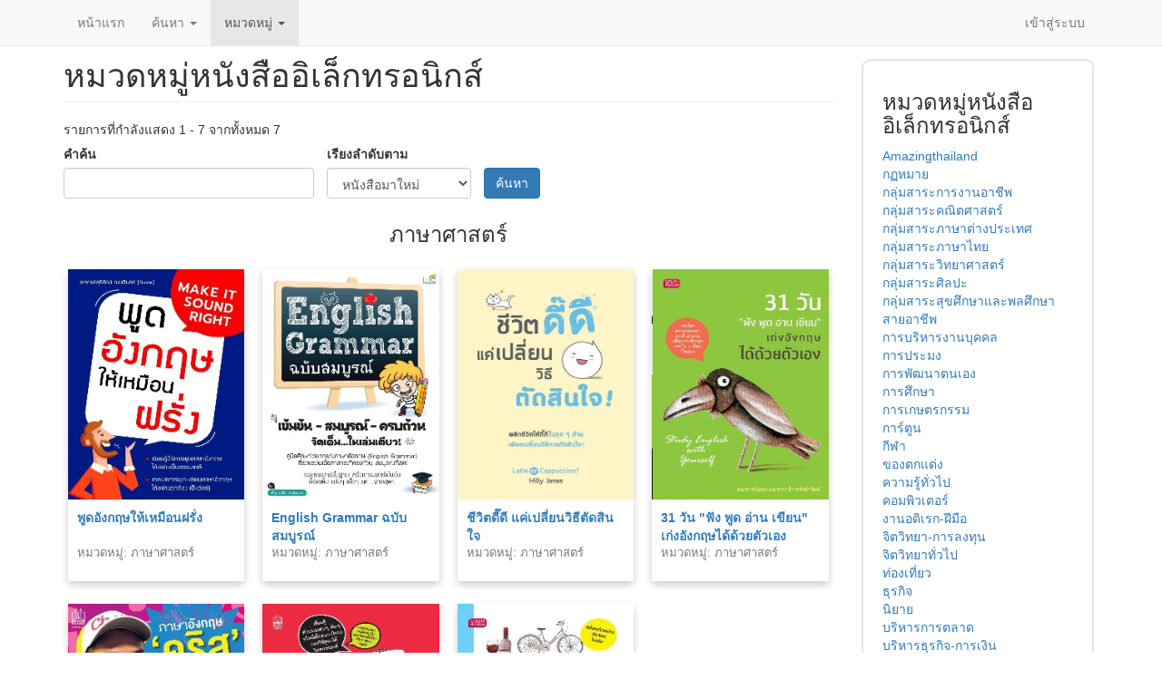

--- FILE ---
content_type: text/html; charset=utf-8
request_url: http://pvec.vlcloud.net/ebookall/category/588
body_size: 11688
content:
<!DOCTYPE html>
<html lang="th" dir="ltr" prefix="content: http://purl.org/rss/1.0/modules/content/ dc: http://purl.org/dc/terms/ foaf: http://xmlns.com/foaf/0.1/ og: http://ogp.me/ns# rdfs: http://www.w3.org/2000/01/rdf-schema# sioc: http://rdfs.org/sioc/ns# sioct: http://rdfs.org/sioc/types# skos: http://www.w3.org/2004/02/skos/core# xsd: http://www.w3.org/2001/XMLSchema#">
<head>
  <link rel="profile" href="http://www.w3.org/1999/xhtml/vocab" />
  <meta name="viewport" content="width=device-width, initial-scale=1.0">
  <meta http-equiv="X-UA-Compatible" content="IE=edge,chrome=1" />
<meta http-equiv="Content-Type" content="text/html; charset=utf-8" />
<meta name="Generator" content="Drupal 7 (http://drupal.org)" />
<link rel="shortcut icon" href="http://pvec.vlcloud.net/sites/default/files/icon_2_3.png" type="image/png" />
  <title>หมวดหมู่หนังสืออิเล็กทรอนิกส์ | วิทยาลัยการอาชีวศึกษาปทุมธานี</title>
  <style>
@import url("http://pvec.vlcloud.net/modules/system/system.base.css?t1fp5q");
</style>
<style>
@import url("http://pvec.vlcloud.net/sites/all/modules/jquery_update/replace/ui/themes/base/minified/jquery.ui.core.min.css?t1fp5q");
@import url("http://pvec.vlcloud.net/sites/all/modules/jquery_update/replace/ui/themes/base/minified/jquery.ui.theme.min.css?t1fp5q");
@import url("http://pvec.vlcloud.net/sites/all/libraries/chosen/chosen.css?t1fp5q");
@import url("http://pvec.vlcloud.net/sites/all/modules/chosen/css/chosen-drupal.css?t1fp5q");
</style>
<style>
@import url("http://pvec.vlcloud.net/modules/field/theme/field.css?t1fp5q");
@import url("http://pvec.vlcloud.net/modules/node/node.css?t1fp5q");
@import url("http://pvec.vlcloud.net/sites/all/modules/youtube/css/youtube.css?t1fp5q");
@import url("http://pvec.vlcloud.net/sites/all/modules/views/css/views.css?t1fp5q");
@import url("http://pvec.vlcloud.net/sites/all/modules/lazyloader/lazyloader.css?t1fp5q");
@import url("http://pvec.vlcloud.net/sites/all/modules/ckeditor/css/ckeditor.css?t1fp5q");
</style>
<style>
@import url("http://pvec.vlcloud.net/sites/all/modules/colorbox/styles/default/colorbox_style.css?t1fp5q");
@import url("http://pvec.vlcloud.net/sites/all/modules/ctools/css/ctools.css?t1fp5q");
@import url("http://pvec.vlcloud.net/sites/all/modules/ctools/css/modal.css?t1fp5q");
@import url("http://pvec.vlcloud.net/sites/all/modules/modal_forms/css/modal_forms_popup.css?t1fp5q");
@import url("http://pvec.vlcloud.net/sites/all/modules/panels/css/panels.css?t1fp5q");
@import url("http://pvec.vlcloud.net/sites/all/modules/panels/plugins/layouts/flexible/flexible.css?t1fp5q");
@import url("http://pvec.vlcloud.net/sites/default/files/ctools/css/705e21b7761014377760f6b1032f0e24.css?t1fp5q");
@import url("http://pvec.vlcloud.net/sites/default/files/ctools/css/64d7d0a3c55866afec0187d45d6e1cfe.css?t1fp5q");
@import url("http://pvec.vlcloud.net/sites/all/modules/addtoany/addtoany.css?t1fp5q");
</style>
<link type="text/css" rel="stylesheet" href="https://cdn.jsdelivr.net/npm/bootstrap@3.4.1/dist/css/bootstrap.css" media="all" />
<link type="text/css" rel="stylesheet" href="https://cdn.jsdelivr.net/npm/@unicorn-fail/drupal-bootstrap-styles@0.0.2/dist/3.3.1/7.x-3.x/drupal-bootstrap.css" media="all" />
<style>body.page-windows .navbar-fixed-top{display:none}body.page-windows .footer.container{display:none}ul.nav li.dropdown:hover{color:#555;background-color:#e7e7e7;}ul.nav li.dropdown:hover ul.dropdown-menu{display:block;}ul.nav li.dropdown ul.dropdown-menu{margin-top:0;}.footer_credit{color:#ffffff;background:rgb(51,203,204);}#header{background-image:url('/sites/default/files/header.png?thasae.vlcloud.net');}#ebook{width:750px;height:750px;}@media (max-width:1200px){#mini-panel-social_media .center-wrapper .panel-panel{width:100%}p#back-top{display:none;}}ปรับขนาด VDO ยูทูป

iframe#youtube-field-player{width:100%;}.nivo-controlNav{display:none;}.flexslider{margin:0 0 10px;}.card-block{margin:5px;box-shadow:0 4px 8px 0 rgba(0,0,0,0.2);transition:0.3s;}.card-block:hover{box-shadow:0 8px 16px 0 rgba(0,0,0,0.2);}.card-block-title{height:60px;font-size:14px;font-weight:bold;overflow:hidden;}.card-block-subtitle{margin:10px;font-size:14px;padding-bottom:10px;}.bootstrap-grid-page > div.view-content{display:grid;grid-template-columns:repeat(auto-fill,minmax(220px,1fr));gap:10px;}.bootstrap-grid2-page > div.view-content{display:grid;grid-template-columns:repeat(auto-fill,minmax(200px,1fr));gap:10px;}.bootstrap-grid2-page > div.view-content >h3{grid-column:1 / 5;grid-row:auto;margin-left:auto;margin-right:auto;}.card-page{margin:5px;box-shadow:0 4px 8px 0 rgba(0,0,0,0.2);transition:0.3s;}.card-page:hover{box-shadow:0 8px 16px 0 rgba(0,0,0,0.2);}.card-page-title{height:40px;font-size:14px;font-weight:bold;overflow:hidden}.card-page-subtitle{height:80px;margin:10px;font-size:13px}.card-page-img img{width:100%;}.card-page-button{padding-bottom:10px;}body.page-mobile >.navbar{display:none;}body.page-mobile > .footer{display:none}body.page-mobile .page-header{display:none}.bootstrap-pane-detail .borrow-button button{width:100%}body.page-mobile.navbar-is-fixed-top{padding-top:20px;}.card-block-mobile{margin:5px}.bootstrap-grid-mobile > div.view-content{display:grid;grid-template-columns:repeat(auto-fill,minmax(150px,1fr));gap:10px;}.card-page-mobile{margin:5px;box-shadow:0 4px 8px 0 rgba(0,0,0,0.2);transition:0.3s;}.card-page-mobile:hover{box-shadow:0 8px 16px 0 rgba(0,0,0,0.2);}.card-page-title-mobile{height:40px;font-size:14px;font-weight:bold;overflow:hidden;}.card-page-subtitle-mobile{margin:10px;font-size:13px}.card-page-button-mobile{padding-bottom:10px;}.t-edge,.b-edge{position:relative;zoom:1;font-size:1px;height:11px;}.t-edge{background:url(/sites/all/modules/panels/plugins/styles/corners/shadow-t.png) repeat-x 0 top;}.b-edge{background:url(/sites/all/modules/panels/plugins/styles/corners/shadow-b.png) repeat-x 0 bottom;}.t-l,.t-r,.b-l,.b-r{position:absolute;top:0;height:11px;width:11px;background-image:url(/sites/all/modules/panels/plugins/styles/corners/corner-bits.png);}.t-l,.b-l{left:0;}.t-r,.b-r{right:0;}.t-r{background-position:-11px 0;}.b-l{background-position:0 -11px;}.b-r{background-position:-11px -11px;}.l-edge,.r-edge{position:relative;zoom:1;}.l-edge{background:url(/sites/all/modules/panels/plugins/styles/corners/shadow-l.png) repeat-y 0 0;}.r-edge{background:url(/sites/all/modules/panels/plugins/styles/corners/shadow-r.png) repeat-y right 0;padding-left:10px;padding-right:10px;}body #admin-menu{margin:0;padding:0;position:fixed;z-index:1600;font-size:unset;}input#edit-name.form-control.form-text.required{width:300px;}input#edit-pass.form-control.form-text.required{width:300px;}div.form-item.form-item-uid.form-type-textfield.form-autocomplete.form-group{width:300px;}div.form-item.form-item-uid-1.form-type-textfield.form-autocomplete.form-group{width:300px;}.fix-width-10{width:10%;}.fix-width-15{width:15%;}.fix-width-20{width:20%;}.fix-width-30{width:30%;}.fix-width-35{width:35%;}.fix-width-40{width:40%;}.fix-width-50{width:50%;}.fix-width-60{width:60%;}.fix-width-70{width:70%;}.fix-width-80{width:80%;}.fix-width-90{width:90%;}.fix-width-100{width:100%;}.table-calc .views-table{width:100%}div.view.view-bootstrap-video-all.view-id-bootstrap_video_all.view-display-id-panel_pane_10{text-align:-webkit-center;}.contextual-links-region.panel-pane.pane-views-panes.pane-borrow-book-detail-panel-pane-1{padding:10px;border:1px solid #ddd;border-radius:10px;margin-bottom:20px;}section#block-block-5{margin-bottom:20px;}.flexslider:first-child .slides img.lazyloader-icon{width:16px;height:16px;}img.lazyloader-icon{width:16px;height:16px;}.views-widget-filter-field_author_target_id_entityreference_filter{width:25%;}#modalContent{position:fixed !important;top:12% !important;bottom:12% !important;right:4% !important;left:4% !important;}div.ctools-modal-content{width:100% !important;margin:0 auto;max-width:1000px;}div.ctools-modal-content .modal-content{width:100% !important;padding-bottom:10px;}.backdrop-default{z-index:1100 !important;}.modal-default{z-index:1101 !important;}.view-id-a07p0037a .views-widget-filter-combine{width:25%}body.page-a07p0037e td.views-field.views-field-nothing{display:none;}.booktype-receive{width:46%;float:right;}.booktype-borrow{width:46%;float:left;}.chosen-single{background:#fff !important;border:0px !important;box-shadow:0 0 0px inset,0 0px 0px rgb(0 0 0 / 0%) !important;padding:0px 0 0 2px !important;line-height:1.428571 !important;}.chosen-drop{right:-1px !important;width:100.8% !important;border:1px solid #ccc !important;}.table-sum th,td{padding:5px}.table-sum .views-field-field-a3t04f03{width:15%}.table-sum .views-field-field-a3t04f02{width:15%}ul.nav li.dropdown:hover ul.dropdown-menu li.expanded ul.dropdown-menu{display:none;}ul.nav li.dropdown:hover ul.dropdown-menu li.expanded:hover ul.dropdown-menu{display:block;}.dropdown-menu .dropdown-menu{left:100%;top:0;border-radius:0px;}.dropdown-menu .caret{transform:rotate(270deg);}.date-home{padding:5px;text-align:center;color:white;background:linear-gradient(180deg,#d00404 0%,#ee2c2c 100%);border-radius:5px;}.view-id-bootstrap_ebook_all .view-content .flexslider .field-content img{height:220px !important;}
</style>
  <!-- HTML5 element support for IE6-8 -->
  <!--[if lt IE 9]>
    <script src="https://cdn.jsdelivr.net/html5shiv/3.7.3/html5shiv-printshiv.min.js"></script>
  <![endif]-->
  <script src="http://pvec.vlcloud.net/sites/all/modules/jquery_update/replace/jquery/1.10/jquery.min.js?v=1.10.2"></script>
<script src="http://pvec.vlcloud.net/misc/jquery-extend-3.4.0.js?v=1.10.2"></script>
<script src="http://pvec.vlcloud.net/misc/jquery-html-prefilter-3.5.0-backport.js?v=1.10.2"></script>
<script src="http://pvec.vlcloud.net/misc/jquery.once.js?v=1.2"></script>
<script src="http://pvec.vlcloud.net/misc/drupal.js?t1fp5q"></script>
<script src="http://pvec.vlcloud.net/sites/all/modules/jquery_update/replace/ui/ui/minified/jquery.ui.core.min.js?v=1.10.2"></script>
<script src="http://pvec.vlcloud.net/sites/all/modules/jquery_update/replace/ui/external/jquery.cookie.js?v=67fb34f6a866c40d0570"></script>
<script src="http://pvec.vlcloud.net/sites/all/modules/jquery_update/replace/misc/jquery.form.min.js?v=2.69"></script>
<script src="http://pvec.vlcloud.net/sites/all/libraries/chosen/chosen.jquery.min.js?v=1.1.0"></script>
<script src="http://pvec.vlcloud.net/misc/ajax.js?v=7.78"></script>
<script src="http://pvec.vlcloud.net/sites/all/modules/jquery_update/js/jquery_update.js?v=0.0.1"></script>
<script src="https://cdn.jsdelivr.net/npm/bootstrap@3.4.1/dist/js/bootstrap.js"></script>
<script src="http://pvec.vlcloud.net/sites/default/modules/button_field/js/button_field.ajax.js?t1fp5q"></script>
<script src="http://pvec.vlcloud.net/sites/all/modules/lazyloader/jquery.lazyloader.js?t1fp5q"></script>
<script src="http://pvec.vlcloud.net/sites/default/files/languages/th_tGHVNFL1AGVBFO719NZb7lHQqsDTD-YkoAIEbzowSmE.js?t1fp5q"></script>
<script src="http://pvec.vlcloud.net/sites/all/libraries/colorbox/jquery.colorbox-min.js?t1fp5q"></script>
<script src="http://pvec.vlcloud.net/sites/all/modules/colorbox/js/colorbox.js?t1fp5q"></script>
<script src="http://pvec.vlcloud.net/sites/all/modules/colorbox/styles/default/colorbox_style.js?t1fp5q"></script>
<script src="http://pvec.vlcloud.net/sites/all/themes/bootstrap/js/misc/_progress.js?v=7.78"></script>
<script src="http://pvec.vlcloud.net/sites/all/modules/ctools/js/modal.js?t1fp5q"></script>
<script src="http://pvec.vlcloud.net/sites/all/modules/modal_forms/js/modal_forms_popup.js?t1fp5q"></script>
<script src="http://pvec.vlcloud.net/sites/all/modules/better_exposed_filters/better_exposed_filters.js?t1fp5q"></script>
<script src="http://pvec.vlcloud.net/sites/all/modules/views/js/base.js?t1fp5q"></script>
<script src="http://pvec.vlcloud.net/sites/all/modules/views/js/ajax_view.js?t1fp5q"></script>
<script src="http://pvec.vlcloud.net/sites/all/modules/chosen/chosen.js?v=1.1.0"></script>
<script src="http://pvec.vlcloud.net/sites/all/themes/bootstrap/js/modules/ctools/js/modal.js?t1fp5q"></script>
<script src="http://pvec.vlcloud.net/sites/all/themes/bootstrap/js/misc/ajax.js?t1fp5q"></script>
<script src="http://pvec.vlcloud.net/sites/all/themes/bootstrap/js/modules/views/js/ajax_view.js?t1fp5q"></script>
<script>jQuery.extend(Drupal.settings, {"basePath":"\/","pathPrefix":"","ajaxPageState":{"theme":"bootstrap","theme_token":"jha4l6sYys6dFMWJFRm47e30UNsQ8iZ9dNOKaMWSx_c","jquery_version":"1.10","js":{"0":1,"sites\/all\/themes\/bootstrap\/js\/bootstrap.js":1,"sites\/all\/modules\/jquery_update\/replace\/jquery\/1.10\/jquery.min.js":1,"misc\/jquery-extend-3.4.0.js":1,"misc\/jquery-html-prefilter-3.5.0-backport.js":1,"misc\/jquery.once.js":1,"misc\/drupal.js":1,"sites\/all\/modules\/jquery_update\/replace\/ui\/ui\/minified\/jquery.ui.core.min.js":1,"sites\/all\/modules\/jquery_update\/replace\/ui\/external\/jquery.cookie.js":1,"sites\/all\/modules\/jquery_update\/replace\/misc\/jquery.form.min.js":1,"sites\/all\/libraries\/chosen\/chosen.jquery.min.js":1,"misc\/ajax.js":1,"sites\/all\/modules\/jquery_update\/js\/jquery_update.js":1,"https:\/\/cdn.jsdelivr.net\/npm\/bootstrap@3.4.1\/dist\/js\/bootstrap.js":1,"sites\/default\/modules\/button_field\/js\/button_field.ajax.js":1,"sites\/all\/modules\/lazyloader\/jquery.lazyloader.js":1,"public:\/\/languages\/th_tGHVNFL1AGVBFO719NZb7lHQqsDTD-YkoAIEbzowSmE.js":1,"sites\/all\/libraries\/colorbox\/jquery.colorbox-min.js":1,"sites\/all\/modules\/colorbox\/js\/colorbox.js":1,"sites\/all\/modules\/colorbox\/styles\/default\/colorbox_style.js":1,"sites\/all\/themes\/bootstrap\/js\/misc\/_progress.js":1,"sites\/all\/modules\/ctools\/js\/modal.js":1,"sites\/all\/modules\/modal_forms\/js\/modal_forms_popup.js":1,"sites\/all\/modules\/better_exposed_filters\/better_exposed_filters.js":1,"sites\/all\/modules\/views\/js\/base.js":1,"sites\/all\/modules\/views\/js\/ajax_view.js":1,"sites\/all\/modules\/chosen\/chosen.js":1,"sites\/all\/themes\/bootstrap\/js\/modules\/ctools\/js\/modal.js":1,"sites\/all\/themes\/bootstrap\/js\/misc\/ajax.js":1,"sites\/all\/themes\/bootstrap\/js\/modules\/views\/js\/ajax_view.js":1},"css":{"modules\/system\/system.base.css":1,"misc\/ui\/jquery.ui.core.css":1,"misc\/ui\/jquery.ui.theme.css":1,"sites\/all\/libraries\/chosen\/chosen.css":1,"sites\/all\/modules\/chosen\/css\/chosen-drupal.css":1,"modules\/field\/theme\/field.css":1,"modules\/node\/node.css":1,"sites\/all\/modules\/youtube\/css\/youtube.css":1,"sites\/all\/modules\/views\/css\/views.css":1,"sites\/all\/modules\/lazyloader\/lazyloader.css":1,"sites\/all\/modules\/ckeditor\/css\/ckeditor.css":1,"sites\/all\/modules\/colorbox\/styles\/default\/colorbox_style.css":1,"sites\/all\/modules\/ctools\/css\/ctools.css":1,"sites\/all\/modules\/ctools\/css\/modal.css":1,"sites\/all\/modules\/modal_forms\/css\/modal_forms_popup.css":1,"sites\/all\/modules\/panels\/css\/panels.css":1,"sites\/all\/modules\/panels\/plugins\/layouts\/flexible\/flexible.css":1,"public:\/\/ctools\/css\/705e21b7761014377760f6b1032f0e24.css":1,"public:\/\/ctools\/css\/64d7d0a3c55866afec0187d45d6e1cfe.css":1,"sites\/all\/modules\/addtoany\/addtoany.css":1,"https:\/\/cdn.jsdelivr.net\/npm\/bootstrap@3.4.1\/dist\/css\/bootstrap.css":1,"https:\/\/cdn.jsdelivr.net\/npm\/@unicorn-fail\/drupal-bootstrap-styles@0.0.2\/dist\/3.3.1\/7.x-3.x\/drupal-bootstrap.css":1,"0":1}},"colorbox":{"opacity":"0.85","current":"{current} of {total}","previous":"\u00ab Prev","next":"Next \u00bb","close":"Close","maxWidth":"98%","maxHeight":"98%","fixed":true,"mobiledetect":true,"mobiledevicewidth":"480px","specificPagesDefaultValue":"admin*\nimagebrowser*\nimg_assist*\nimce*\nnode\/add\/*\nnode\/*\/edit\nprint\/*\nprintpdf\/*\nsystem\/ajax\nsystem\/ajax\/*"},"CToolsModal":{"loadingText":"Loading...","closeText":"Close Window","closeImage":"\u003Cimg typeof=\u0022foaf:Image\u0022 class=\u0022img-responsive\u0022 data-src=\u0022http:\/\/pvec.vlcloud.net\/sites\/all\/modules\/ctools\/images\/icon-close-window.png\u0022 src=\u0022http:\/\/pvec.vlcloud.net\/sites\/all\/modules\/lazyloader\/image_placeholder.gif\u0022 alt=\u0022Close window\u0022 title=\u0022Close window\u0022 \/\u003E\u003Cnoscript\u003E\u003Cimg typeof=\u0022foaf:Image\u0022 class=\u0022img-responsive\u0022 src=\u0022http:\/\/pvec.vlcloud.net\/sites\/all\/modules\/ctools\/images\/icon-close-window.png\u0022 alt=\u0022Close window\u0022 title=\u0022Close window\u0022 \/\u003E\u003C\/noscript\u003E","throbber":"\u003Cimg typeof=\u0022foaf:Image\u0022 class=\u0022img-responsive\u0022 data-src=\u0022http:\/\/pvec.vlcloud.net\/sites\/all\/modules\/ctools\/images\/throbber.gif\u0022 src=\u0022http:\/\/pvec.vlcloud.net\/sites\/all\/modules\/lazyloader\/image_placeholder.gif\u0022 alt=\u0022Loading\u0022 title=\u0022Loading...\u0022 \/\u003E\u003Cnoscript\u003E\u003Cimg typeof=\u0022foaf:Image\u0022 class=\u0022img-responsive\u0022 src=\u0022http:\/\/pvec.vlcloud.net\/sites\/all\/modules\/ctools\/images\/throbber.gif\u0022 alt=\u0022Loading\u0022 title=\u0022Loading...\u0022 \/\u003E\u003C\/noscript\u003E"},"modal-popup-small":{"modalSize":{"type":"scale","width":300,"height":300},"modalOptions":{"opacity":0.85,"background":"#000"},"animation":"fadeIn","modalTheme":"ModalFormsPopup","throbber":"\u003Cimg typeof=\u0022foaf:Image\u0022 class=\u0022img-responsive\u0022 data-src=\u0022http:\/\/pvec.vlcloud.net\/sites\/all\/modules\/modal_forms\/images\/loading_animation.gif\u0022 src=\u0022http:\/\/pvec.vlcloud.net\/sites\/all\/modules\/lazyloader\/image_placeholder.gif\u0022 alt=\u0022Loading...\u0022 title=\u0022Loading\u0022 \/\u003E\u003Cnoscript\u003E\u003Cimg typeof=\u0022foaf:Image\u0022 class=\u0022img-responsive\u0022 src=\u0022http:\/\/pvec.vlcloud.net\/sites\/all\/modules\/modal_forms\/images\/loading_animation.gif\u0022 alt=\u0022Loading...\u0022 title=\u0022Loading\u0022 \/\u003E\u003C\/noscript\u003E","closeText":"Close"},"modal-popup-medium":{"modalSize":{"type":"scale","width":550,"height":450},"modalOptions":{"opacity":0.85,"background":"#000"},"animation":"fadeIn","modalTheme":"ModalFormsPopup","throbber":"\u003Cimg typeof=\u0022foaf:Image\u0022 class=\u0022img-responsive\u0022 data-src=\u0022http:\/\/pvec.vlcloud.net\/sites\/all\/modules\/modal_forms\/images\/loading_animation.gif\u0022 src=\u0022http:\/\/pvec.vlcloud.net\/sites\/all\/modules\/lazyloader\/image_placeholder.gif\u0022 alt=\u0022Loading...\u0022 title=\u0022Loading\u0022 \/\u003E\u003Cnoscript\u003E\u003Cimg typeof=\u0022foaf:Image\u0022 class=\u0022img-responsive\u0022 src=\u0022http:\/\/pvec.vlcloud.net\/sites\/all\/modules\/modal_forms\/images\/loading_animation.gif\u0022 alt=\u0022Loading...\u0022 title=\u0022Loading\u0022 \/\u003E\u003C\/noscript\u003E","closeText":"Close"},"modal-popup-large":{"modalSize":{"type":"scale","width":0.8,"height":0.8},"modalOptions":{"opacity":0.85,"background":"#000"},"animation":"fadeIn","modalTheme":"ModalFormsPopup","throbber":"\u003Cimg typeof=\u0022foaf:Image\u0022 class=\u0022img-responsive\u0022 data-src=\u0022http:\/\/pvec.vlcloud.net\/sites\/all\/modules\/modal_forms\/images\/loading_animation.gif\u0022 src=\u0022http:\/\/pvec.vlcloud.net\/sites\/all\/modules\/lazyloader\/image_placeholder.gif\u0022 alt=\u0022Loading...\u0022 title=\u0022Loading\u0022 \/\u003E\u003Cnoscript\u003E\u003Cimg typeof=\u0022foaf:Image\u0022 class=\u0022img-responsive\u0022 src=\u0022http:\/\/pvec.vlcloud.net\/sites\/all\/modules\/modal_forms\/images\/loading_animation.gif\u0022 alt=\u0022Loading...\u0022 title=\u0022Loading\u0022 \/\u003E\u003C\/noscript\u003E","closeText":"Close"},"better_exposed_filters":{"datepicker":false,"slider":false,"settings":[],"autosubmit":false,"views":{"bootstrap_ebook_all":{"displays":{"page_2":{"filters":{"combine":{"required":false}}},"block_2":{"filters":[]}}}}},"chosen":{"selector":".page-ebookall .form-item-field-category-tid .form-select,\r\n.page-report .form-item-field-category-tid .form-select,\r\n.page-a07p0035 .form-item-field-a07d2f03-target-id-entityreference-filter .form-select,\r\n.page-a07p0033 .form-item-field-a07d2f03-target-id-entityreference-filter .form-select,\r\n.form-item-field-a07d2f05-und .form-select,\r\n.form-item-field-a07d2f18-und .form-select,\r\n.form-item-uid-entityreference-filter .form-select,\r\n.test001 .form-select","minimum_single":0,"minimum_multiple":0,"minimum_width":0,"options":{"allow_single_deselect":false,"disable_search":false,"disable_search_threshold":0,"search_contains":false,"placeholder_text_multiple":"\u0e40\u0e25\u0e37\u0e2d\u0e01\u0e23\u0e32\u0e22\u0e01\u0e32\u0e23","placeholder_text_single":"\u0e40\u0e25\u0e37\u0e2d\u0e01\u0e23\u0e32\u0e22\u0e01\u0e32\u0e23","no_results_text":"\u0e44\u0e21\u0e48\u0e1e\u0e1a\u0e1c\u0e25\u0e25\u0e31\u0e1e\u0e18\u0e4c\u0e17\u0e35\u0e48\u0e15\u0e23\u0e07\u0e01\u0e31\u0e1a :","inherit_select_classes":true}},"urlIsAjaxTrusted":{"\/ebookall\/category\/588":true,"\/views\/ajax":true},"views":{"ajax_path":"\/views\/ajax","ajaxViews":{"views_dom_id:e7716df4ae0f380845feaaba1de6c76b":{"view_name":"bootstrap_ebook_all","view_display_id":"page_2","view_args":"588","view_path":"ebookall\/category\/588","view_base_path":"ebookall\/category","view_dom_id":"e7716df4ae0f380845feaaba1de6c76b","pager_element":0},"views_dom_id:e6ca2db958f477ce5ad44dc69f404f6e":{"view_name":"bootstrap_ebook_all","view_display_id":"block_2","view_args":"","view_path":"ebookall\/category\/588","view_base_path":"ebookall\/search","view_dom_id":"e6ca2db958f477ce5ad44dc69f404f6e","pager_element":0}}},"lazyloader":{"loadImageDelay":"120"},"bootstrap":{"anchorsFix":"0","anchorsSmoothScrolling":"0","formHasError":1,"popoverEnabled":1,"popoverOptions":{"animation":1,"html":0,"placement":"right","selector":"","trigger":"click","triggerAutoclose":1,"title":"","content":"","delay":0,"container":"body"},"tooltipEnabled":1,"tooltipOptions":{"animation":1,"html":0,"placement":"auto left","selector":"","trigger":"hover focus","delay":0,"container":"body"}}});</script>
</head>
<body class="navbar-is-fixed-top html not-front not-logged-in one-sidebar sidebar-second page-ebookall page-ebookall-category page-ebookall-category- page-ebookall-category-588 i18n-th">
  <div id="skip-link">
    <a href="#main-content" class="element-invisible element-focusable">ข้ามไปยังเนื้อหาหลัก</a>
  </div>
    <header id="navbar" role="banner" class="navbar navbar-fixed-top navbar-default">
  <div class="container">
    <div class="navbar-header">
      
      
              <button type="button" class="navbar-toggle" data-toggle="collapse" data-target="#navbar-collapse">
          <span class="sr-only">Toggle navigation</span>
          <span class="icon-bar"></span>
          <span class="icon-bar"></span>
          <span class="icon-bar"></span>
        </button>
          </div>

          <div class="navbar-collapse collapse" id="navbar-collapse">
        <nav role="navigation">
                      <ul class="menu nav navbar-nav"><li class="first leaf"><a href="/" title="">หน้าแรก</a></li>
<li class="expanded dropdown"><a href="/ebookall/search" title="" class="dropdown-toggle" data-toggle="dropdown">ค้นหา <span class="caret"></span></a><ul class="dropdown-menu"><li class="first leaf"><a href="/ebookall/search" title="">ค้นหาหนังสืออิเล็กทรอนิกส์</a></li>
<li class="last leaf"><a href="/videoall-create/search" title="">ค้นหาสื่อภาพเคลื่อนไหว องค์กร</a></li>
</ul></li>
<li class="last expanded active-trail active dropdown"><a href="/ebookall/category" title="" class="active-trail active dropdown-toggle" data-toggle="dropdown">หมวดหมู่ <span class="caret"></span></a><ul class="dropdown-menu"><li class="first leaf active-trail active"><a href="/ebookall/category" title="" class="active-trail active">หมวดหมู่หนังสืออิเล็กทรอนิกส์</a></li>
<li class="last leaf"><a href="/videoall-create/category" title="">หมวดหมู่สื่อภาพเคลื่อนไหว องค์กร</a></li>
</ul></li>
</ul>                                <ul class="menu nav navbar-nav secondary"><li class="first last leaf"><a href="/user/login?current=ebookall/category/588" title="">เข้าสู่ระบบ</a></li>
</ul>                            </nav>
      </div>
      </div>
</header>

<div class="main-container container">

  <header role="banner" id="page-header">
    
      </header> <!-- /#page-header -->

  <div class="row">

    
    <section class="col-sm-9">
                  <a id="main-content"></a>
                    <h1 class="page-header">หมวดหมู่หนังสืออิเล็กทรอนิกส์</h1>
                                                          <div class="region region-content">
    <section id="block-system-main" class="block block-system clearfix">

      
  <div class="view view-bootstrap-ebook-all view-id-bootstrap_ebook_all view-display-id-page_2 bootstrap-grid2-page view-dom-id-e7716df4ae0f380845feaaba1de6c76b">
            <div class="view-header">
      รายการที่กำลังแสดง 1 - 7 จากทั้งหมด 7    </div>
  
      <div class="view-filters">
      <form action="/ebookall/category/588" method="get" id="views-exposed-form-bootstrap-ebook-all-page-2" accept-charset="UTF-8"><div><div class="views-exposed-form">
  <div class="views-exposed-widgets clearfix">
          <div id="edit-combine-wrapper" class="views-exposed-widget views-widget-filter-combine">
                  <label for="edit-combine">
            คำค้น          </label>
                        <div class="views-widget">
          <div class="form-item form-item-combine form-type-textfield form-group"><input class="form-control form-text" type="text" id="edit-combine" name="combine" value="" size="30" maxlength="128" /></div>        </div>
              </div>
          <div id="edit-sort-bef-combine-wrapper" class="views-exposed-widget views-widget-sort-sort_bef_combine">
                        <div class="views-widget">
          <div class="form-item form-item-sort-bef-combine form-type-select form-group"> <label class="control-label" for="edit-sort-bef-combine">เรียงลำดับตาม</label>
<select class="form-control form-select" id="edit-sort-bef-combine" name="sort_bef_combine"><option value="imported DESC">หนังสือมาใหม่</option><option value="field_bestsellers_value DESC">ความนิยมมากที่สุด</option><option value="title ASC">เรียงตาม ก-ฮ,A-Z</option><option value="title DESC">เรียงตาม ฮ-ก,Z-A</option></select></div>        </div>
              </div>
                    <div class="views-exposed-widget views-submit-button">
      <button type="submit" id="edit-submit-bootstrap-ebook-all" name="" value="ค้นหา" class="btn btn-primary form-submit">ค้นหา</button>
    </div>
      </div>
</div>
</div></form>    </div>
  
  
      <div class="view-content">
        <h3>ภาษาศาสตร์</h3>
  <div class="views-row views-row-1 views-row-odd views-row-first">
      
  <div class="views-field views-field-nothing-1">        <span class="field-content"><div class="card-page">
<div class="card-page-img"><a href="/ebookall/detail/447390"><img src="http://ebook.openserve.co.th/book_cover/cover_DDE42538.jpg" alt="[title]" width="100%"></a></div>
<div class="card-page-subtitle">
<div class="card-page-title"><a href="/ebookall/detail/447390">พูดอังกฤษให้เหมือนฝรั่ง</a></div>
<div style="height:20px; overflow: hidden; color: #797979;">หมวดหมู่:  ภาษาศาสตร์</div>
</div>
</div></span>  </div>  </div>
  <div class="views-row views-row-2 views-row-even">
      
  <div class="views-field views-field-nothing-1">        <span class="field-content"><div class="card-page">
<div class="card-page-img"><a href="/ebookall/detail/447353"><img src="http://ebook.openserve.co.th/book_cover/cover_DDE46770.jpg" alt="[title]" width="100%"></a></div>
<div class="card-page-subtitle">
<div class="card-page-title"><a href="/ebookall/detail/447353">English Grammar ฉบับสมบูรณ์</a></div>
<div style="height:20px; overflow: hidden; color: #797979;">หมวดหมู่:  ภาษาศาสตร์</div>
</div>
</div></span>  </div>  </div>
  <div class="views-row views-row-3 views-row-odd">
      
  <div class="views-field views-field-nothing-1">        <span class="field-content"><div class="card-page">
<div class="card-page-img"><a href="/ebookall/detail/447330"><img src="http://ebook.openserve.co.th/book_cover/cover_DDE22286.jpg" alt="[title]" width="100%"></a></div>
<div class="card-page-subtitle">
<div class="card-page-title"><a href="/ebookall/detail/447330">ชีวิตดี๊ดี แค่เปลี่ยนวิธีตัดสินใจ</a></div>
<div style="height:20px; overflow: hidden; color: #797979;">หมวดหมู่:  ภาษาศาสตร์</div>
</div>
</div></span>  </div>  </div>
  <div class="views-row views-row-4 views-row-even">
      
  <div class="views-field views-field-nothing-1">        <span class="field-content"><div class="card-page">
<div class="card-page-img"><a href="/ebookall/detail/447309"><img src="http://ebook.openserve.co.th/book_cover/cover_DDE38979.jpg" alt="[title]" width="100%"></a></div>
<div class="card-page-subtitle">
<div class="card-page-title"><a href="/ebookall/detail/447309">31 วัน &quot;ฟัง พูด อ่าน เขียน&quot; เก่งอังกฤษได้ด้วยตัวเอง</a></div>
<div style="height:20px; overflow: hidden; color: #797979;">หมวดหมู่:  ภาษาศาสตร์</div>
</div>
</div></span>  </div>  </div>
  <div class="views-row views-row-5 views-row-odd">
      
  <div class="views-field views-field-nothing-1">        <span class="field-content"><div class="card-page">
<div class="card-page-img"><a href="/ebookall/detail/447192"><img src="http://ebook.openserve.co.th/book_cover/cover_06600017075.jpg" alt="[title]" width="100%"></a></div>
<div class="card-page-subtitle">
<div class="card-page-title"><a href="/ebookall/detail/447192">ภาษาอังกฤษแค่คริสก็มันส์แล้ว 2</a></div>
<div style="height:20px; overflow: hidden; color: #797979;">หมวดหมู่:  ภาษาศาสตร์</div>
</div>
</div></span>  </div>  </div>
  <div class="views-row views-row-6 views-row-even">
      
  <div class="views-field views-field-nothing-1">        <span class="field-content"><div class="card-page">
<div class="card-page-img"><a href="/ebookall/detail/447180"><img src="http://ebook.openserve.co.th/book_cover/cover_DDE46605.jpg" alt="[title]" width="100%"></a></div>
<div class="card-page-subtitle">
<div class="card-page-title"><a href="/ebookall/detail/447180">LET ME ENG YOU</a></div>
<div style="height:20px; overflow: hidden; color: #797979;">หมวดหมู่:  ภาษาศาสตร์</div>
</div>
</div></span>  </div>  </div>
  <div class="views-row views-row-7 views-row-odd views-row-last">
      
  <div class="views-field views-field-nothing-1">        <span class="field-content"><div class="card-page">
<div class="card-page-img"><a href="/ebookall/detail/446850"><img src="http://ebook.openserve.co.th/book_cover/cover_DDE40232.jpg" alt="[title]" width="100%"></a></div>
<div class="card-page-subtitle">
<div class="card-page-title"><a href="/ebookall/detail/446850">เข้าใจใช้คำพ้อง Homo English Focus</a></div>
<div style="height:20px; overflow: hidden; color: #797979;">หมวดหมู่:  ภาษาศาสตร์</div>
</div>
</div></span>  </div>  </div>
    </div>
  
  
  
  
  
  
</div>
</section>
  </div>
    </section>

          <aside class="col-sm-3" role="complementary">
          <div class="region region-sidebar-second">
    <section id="block-panels-mini-bootstrap-category" class="block block-panels-mini clearfix">

      
  <div class="panel-flexible panels-flexible-1 clearfix" id="mini-panel-bootstrap_category">
<div class="panel-flexible-inside panels-flexible-1-inside">
<div class="panels-flexible-region panels-flexible-region-1-center panels-flexible-region-first panels-flexible-region-last">
  <div class="inside panels-flexible-region-inside panels-flexible-region-1-center-inside panels-flexible-region-inside-first panels-flexible-region-inside-last">
<div class="rounded-corner">
  <div class="wrap-corner">
    <div class="t-edge"><div class="l"></div><div class="r"></div></div>
    <div class="l-edge">
      <div class="r-edge clearfix">
        <div class="panel-pane pane-views pane-bootstrap-ebook-all"  >
  
        <h3 class="pane-title">
      หมวดหมู่หนังสืออิเล็กทรอนิกส์    </h3>
    
  
  <div class="pane-content">
    <div class="view view-bootstrap-ebook-all view-id-bootstrap_ebook_all view-display-id-block_2 view-dom-id-e6ca2db958f477ce5ad44dc69f404f6e">
        
  
  
      <div class="view-content">
        <div class="views-row views-row-1 views-row-odd views-row-first">
      
  <div class="views-field views-field-field-category">        <div class="field-content"></div>  </div>  </div>
  <div class="views-row views-row-2 views-row-even">
      
  <div class="views-field views-field-field-category">        <div class="field-content"><a href="/ebookall/category/708">Amazingthailand</a></div>  </div>  </div>
  <div class="views-row views-row-3 views-row-odd">
      
  <div class="views-field views-field-field-category">        <div class="field-content"><a href="/ebookall/category/548">กฏหมาย</a></div>  </div>  </div>
  <div class="views-row views-row-4 views-row-even">
      
  <div class="views-field views-field-field-category">        <div class="field-content"><a href="/ebookall/category/549">กลุ่มสาระการงานอาชีพ</a></div>  </div>  </div>
  <div class="views-row views-row-5 views-row-odd">
      
  <div class="views-field views-field-field-category">        <div class="field-content"><a href="/ebookall/category/550">กลุ่มสาระคณิตศาสตร์</a></div>  </div>  </div>
  <div class="views-row views-row-6 views-row-even">
      
  <div class="views-field views-field-field-category">        <div class="field-content"><a href="/ebookall/category/551">กลุ่มสาระภาษาต่างประเทศ</a></div>  </div>  </div>
  <div class="views-row views-row-7 views-row-odd">
      
  <div class="views-field views-field-field-category">        <div class="field-content"><a href="/ebookall/category/552">กลุ่มสาระภาษาไทย</a></div>  </div>  </div>
  <div class="views-row views-row-8 views-row-even">
      
  <div class="views-field views-field-field-category">        <div class="field-content"><a href="/ebookall/category/553">กลุ่มสาระวิทยาศาสตร์</a></div>  </div>  </div>
  <div class="views-row views-row-9 views-row-odd">
      
  <div class="views-field views-field-field-category">        <div class="field-content"><a href="/ebookall/category/554">กลุ่มสาระศิลปะ</a></div>  </div>  </div>
  <div class="views-row views-row-10 views-row-even">
      
  <div class="views-field views-field-field-category">        <div class="field-content"><a href="/ebookall/category/556">กลุ่มสาระสุขศึกษาและพลศึกษา สายอาชีพ</a></div>  </div>  </div>
  <div class="views-row views-row-11 views-row-odd">
      
  <div class="views-field views-field-field-category">        <div class="field-content"><a href="/ebookall/category/557">การบริหารงานบุคคล</a></div>  </div>  </div>
  <div class="views-row views-row-12 views-row-even">
      
  <div class="views-field views-field-field-category">        <div class="field-content"><a href="/ebookall/category/703">การประมง</a></div>  </div>  </div>
  <div class="views-row views-row-13 views-row-odd">
      
  <div class="views-field views-field-field-category">        <div class="field-content"><a href="/ebookall/category/756">การพัฒนาตนเอง</a></div>  </div>  </div>
  <div class="views-row views-row-14 views-row-even">
      
  <div class="views-field views-field-field-category">        <div class="field-content"><a href="/ebookall/category/558">การศึกษา</a></div>  </div>  </div>
  <div class="views-row views-row-15 views-row-odd">
      
  <div class="views-field views-field-field-category">        <div class="field-content"><a href="/ebookall/category/559">การเกษตรกรรม</a></div>  </div>  </div>
  <div class="views-row views-row-16 views-row-even">
      
  <div class="views-field views-field-field-category">        <div class="field-content"><a href="/ebookall/category/560">การ์ตูน</a></div>  </div>  </div>
  <div class="views-row views-row-17 views-row-odd">
      
  <div class="views-field views-field-field-category">        <div class="field-content"><a href="/ebookall/category/561">กีฬา</a></div>  </div>  </div>
  <div class="views-row views-row-18 views-row-even">
      
  <div class="views-field views-field-field-category">        <div class="field-content"><a href="/ebookall/category/562">ของตกแต่ง</a></div>  </div>  </div>
  <div class="views-row views-row-19 views-row-odd">
      
  <div class="views-field views-field-field-category">        <div class="field-content"><a href="/ebookall/category/563">ความรู้ทั่วไป</a></div>  </div>  </div>
  <div class="views-row views-row-20 views-row-even">
      
  <div class="views-field views-field-field-category">        <div class="field-content"><a href="/ebookall/category/564">คอมพิวเตอร์</a></div>  </div>  </div>
  <div class="views-row views-row-21 views-row-odd">
      
  <div class="views-field views-field-field-category">        <div class="field-content"><a href="/ebookall/category/566">งานอดิเรก-ฝีมือ</a></div>  </div>  </div>
  <div class="views-row views-row-22 views-row-even">
      
  <div class="views-field views-field-field-category">        <div class="field-content"><a href="/ebookall/category/567">จิตวิทยา-การลงทุน</a></div>  </div>  </div>
  <div class="views-row views-row-23 views-row-odd">
      
  <div class="views-field views-field-field-category">        <div class="field-content"><a href="/ebookall/category/568">จิตวิทยาทั่วไป</a></div>  </div>  </div>
  <div class="views-row views-row-24 views-row-even">
      
  <div class="views-field views-field-field-category">        <div class="field-content"><a href="/ebookall/category/570">ท่องเที่ยว</a></div>  </div>  </div>
  <div class="views-row views-row-25 views-row-odd">
      
  <div class="views-field views-field-field-category">        <div class="field-content"><a href="/ebookall/category/571">ธุรกิจ</a></div>  </div>  </div>
  <div class="views-row views-row-26 views-row-even">
      
  <div class="views-field views-field-field-category">        <div class="field-content"><a href="/ebookall/category/574">นิยาย</a></div>  </div>  </div>
  <div class="views-row views-row-27 views-row-odd">
      
  <div class="views-field views-field-field-category">        <div class="field-content"><a href="/ebookall/category/575">บริหารการตลาด</a></div>  </div>  </div>
  <div class="views-row views-row-28 views-row-even">
      
  <div class="views-field views-field-field-category">        <div class="field-content"><a href="/ebookall/category/576">บริหารธุรกิจ-การเงิน</a></div>  </div>  </div>
  <div class="views-row views-row-29 views-row-odd">
      
  <div class="views-field views-field-field-category">        <div class="field-content"><a href="/ebookall/category/577">บัญชี</a></div>  </div>  </div>
  <div class="views-row views-row-30 views-row-even">
      
  <div class="views-field views-field-field-category">        <div class="field-content"><a href="/ebookall/category/578">บันเทิง-แฟชั่น</a></div>  </div>  </div>
  <div class="views-row views-row-31 views-row-odd">
      
  <div class="views-field views-field-field-category">        <div class="field-content"><a href="/ebookall/category/580">บ้านและสวน</a></div>  </div>  </div>
  <div class="views-row views-row-32 views-row-even">
      
  <div class="views-field views-field-field-category">        <div class="field-content"><a href="/ebookall/category/582">ประวัติศาสตร์</a></div>  </div>  </div>
  <div class="views-row views-row-33 views-row-odd">
      
  <div class="views-field views-field-field-category">        <div class="field-content"><a href="/ebookall/category/584">พยากรณ์-โหราศาสตร์</a></div>  </div>  </div>
  <div class="views-row views-row-34 views-row-even">
      
  <div class="views-field views-field-field-category">        <div class="field-content"><a href="/ebookall/category/586">พลังงาน - สิ่งแวดล้อม</a></div>  </div>  </div>
  <div class="views-row views-row-35 views-row-odd">
      
  <div class="views-field views-field-field-category">        <div class="field-content"><a href="/ebookall/category/587">พาณิชยกรรม</a></div>  </div>  </div>
  <div class="views-row views-row-36 views-row-even">
      
  <div class="views-field views-field-field-category">        <div class="field-content"><a href="/ebookall/category/588" class="active">ภาษาศาสตร์</a></div>  </div>  </div>
  <div class="views-row views-row-37 views-row-odd">
      
  <div class="views-field views-field-field-category">        <div class="field-content"><a href="/ebookall/category/589">ยานยนต์</a></div>  </div>  </div>
  <div class="views-row views-row-38 views-row-even">
      
  <div class="views-field views-field-field-category">        <div class="field-content"><a href="/ebookall/category/590">รัฐศาสตร์</a></div>  </div>  </div>
  <div class="views-row views-row-39 views-row-odd">
      
  <div class="views-field views-field-field-category">        <div class="field-content"><a href="/ebookall/category/591">วรรณกรรมคลาสสิค</a></div>  </div>  </div>
  <div class="views-row views-row-40 views-row-even">
      
  <div class="views-field views-field-field-category">        <div class="field-content"><a href="/ebookall/category/592">วรรณกรรมแปล</a></div>  </div>  </div>
  <div class="views-row views-row-41 views-row-odd">
      
  <div class="views-field views-field-field-category">        <div class="field-content"><a href="/ebookall/category/593">วรรณกรรมไทย</a></div>  </div>  </div>
  <div class="views-row views-row-42 views-row-even">
      
  <div class="views-field views-field-field-category">        <div class="field-content"><a href="/ebookall/category/595">วิทยาการเทคโนโลยี</a></div>  </div>  </div>
  <div class="views-row views-row-43 views-row-odd">
      
  <div class="views-field views-field-field-category">        <div class="field-content"><a href="/ebookall/category/596">วิทยาศาสตร์-เทคโนโลยี</a></div>  </div>  </div>
  <div class="views-row views-row-44 views-row-even">
      
  <div class="views-field views-field-field-category">        <div class="field-content"><a href="/ebookall/category/597">วิศวกรรมศาสตร์</a></div>  </div>  </div>
  <div class="views-row views-row-45 views-row-odd">
      
  <div class="views-field views-field-field-category">        <div class="field-content"><a href="/ebookall/category/598">วิศวกรรมโยธา</a></div>  </div>  </div>
  <div class="views-row views-row-46 views-row-even">
      
  <div class="views-field views-field-field-category">        <div class="field-content"><a href="/ebookall/category/599">ศาสนาและปรัชญา</a></div>  </div>  </div>
  <div class="views-row views-row-47 views-row-odd">
      
  <div class="views-field views-field-field-category">        <div class="field-content"><a href="/ebookall/category/600">ศิลปกรรมศาสตร์</a></div>  </div>  </div>
  <div class="views-row views-row-48 views-row-even">
      
  <div class="views-field views-field-field-category">        <div class="field-content"><a href="/ebookall/category/601">ศิลปะ-สถาปัตยกรรม</a></div>  </div>  </div>
  <div class="views-row views-row-49 views-row-odd">
      
  <div class="views-field views-field-field-category">        <div class="field-content"><a href="/ebookall/category/602">สังคมศาสตร์</a></div>  </div>  </div>
  <div class="views-row views-row-50 views-row-even">
      
  <div class="views-field views-field-field-category">        <div class="field-content"><a href="/ebookall/category/603">สาขาวิชาช่างยนต์</a></div>  </div>  </div>
  <div class="views-row views-row-51 views-row-odd">
      
  <div class="views-field views-field-field-category">        <div class="field-content"><a href="/ebookall/category/604">สาธารณสุข</a></div>  </div>  </div>
  <div class="views-row views-row-52 views-row-even">
      
  <div class="views-field views-field-field-category">        <div class="field-content"><a href="/ebookall/category/605">สารคดี-ชีวประวัติ</a></div>  </div>  </div>
  <div class="views-row views-row-53 views-row-odd">
      
  <div class="views-field views-field-field-category">        <div class="field-content"><a href="/ebookall/category/606">สารานุกรม</a></div>  </div>  </div>
  <div class="views-row views-row-54 views-row-even">
      
  <div class="views-field views-field-field-category">        <div class="field-content"><a href="/ebookall/category/608">สุขภาพ</a></div>  </div>  </div>
  <div class="views-row views-row-55 views-row-odd">
      
  <div class="views-field views-field-field-category">        <div class="field-content"><a href="/ebookall/category/609">สุขภาพ-ความงาม</a></div>  </div>  </div>
  <div class="views-row views-row-56 views-row-even">
      
  <div class="views-field views-field-field-category">        <div class="field-content"><a href="/ebookall/category/702">สุขภาพ-ออกกำลังกาย</a></div>  </div>  </div>
  <div class="views-row views-row-57 views-row-odd">
      
  <div class="views-field views-field-field-category">        <div class="field-content"><a href="/ebookall/category/709">หนังสือสุขภาพ (รามา)</a></div>  </div>  </div>
  <div class="views-row views-row-58 views-row-even">
      
  <div class="views-field views-field-field-category">        <div class="field-content"><a href="/ebookall/category/614">หนังสือเด็ก-นิทาน</a></div>  </div>  </div>
  <div class="views-row views-row-59 views-row-odd">
      
  <div class="views-field views-field-field-category">        <div class="field-content"><a href="/ebookall/category/617">อาหาร-เครื่องดื่ม</a></div>  </div>  </div>
  <div class="views-row views-row-60 views-row-even">
      
  <div class="views-field views-field-field-category">        <div class="field-content"><a href="/ebookall/category/618">อาเซียน</a></div>  </div>  </div>
  <div class="views-row views-row-61 views-row-odd">
      
  <div class="views-field views-field-field-category">        <div class="field-content"><a href="/ebookall/category/619">อุตสาหกรรม</a></div>  </div>  </div>
  <div class="views-row views-row-62 views-row-even">
      
  <div class="views-field views-field-field-category">        <div class="field-content"><a href="/ebookall/category/623">เทคโนโลยีการสื่อสาร</a></div>  </div>  </div>
  <div class="views-row views-row-63 views-row-odd">
      
  <div class="views-field views-field-field-category">        <div class="field-content"><a href="/ebookall/category/624">เบ็ดเตล็ด</a></div>  </div>  </div>
  <div class="views-row views-row-64 views-row-even">
      
  <div class="views-field views-field-field-category">        <div class="field-content"><a href="/ebookall/category/625">เรื่องสั้น</a></div>  </div>  </div>
  <div class="views-row views-row-65 views-row-odd views-row-last">
      
  <div class="views-field views-field-field-category">        <div class="field-content"><a href="/ebookall/category/627">แบบเรียน คู่มือสอบ</a></div>  </div>  </div>
    </div>
  
  
  
  
  
  
</div>  </div>

  
  </div>
      </div>
    </div>
    <div class="b-edge"><div class="l"></div><div class="r"></div></div>
  </div>
</div>
  </div>
</div>
</div>
</div>

</section>
  </div>
      </aside>  <!-- /#sidebar-second -->
    
  </div>
</div>

  <footer class="footer container">
      <div class="region region-footer">
    <section id="block-block-1" class="block block-block clearfix">

      
  <div class="footer-credit" style="background:#0099ff; color:#ffffff; font-family:RSU_Regular; overflow:auto; padding:20px 0px">
<p class="rtecenter">วิทยาลัยการอาชีวศึกษาปทุมธานี<br />
2 หมู่6 ถนน รังสิต-ปทุมธานี ตำบล บางพูน อำเภอเมือง ปทุมธานี 12000<br />
โทร. | โทรสาร : | e-mail :</p>
<p class="rtecenter">สงวนลิขสิทธิ์ © พ.ศ. 2557-2564 โดย บริษัท โอเพ่นเซิร์ฟ จำกัด<br />
Copyright 2021 Openserve Company Limited. All rights reserved.<br />
VLCloud is a registered trademart of Openserve Company Limited.<br />
Version 2.30.1 | <a href="/policy">Policy</a></p>
</div>
<div id="highlighter--hover-tools" style="display:none">
<div id="highlighter--hover-tools--container">
<div class="highlighter--icon highlighter--icon-copy" title="Copy"> </div>
<div class="highlighter--separator"> </div>
<div class="highlighter--icon highlighter--icon-change-color" title="Change Color"> </div>
<div class="highlighter--separator"> </div>
<div class="highlighter--icon highlighter--icon-delete" title="Delete"> </div>
</div>
</div>
<div id="highlighter--hover-tools" style="display:none">
<div id="highlighter--hover-tools--container">
<div class="highlighter--icon highlighter--icon-copy" title="Copy"> </div>
<div class="highlighter--separator"> </div>
<div class="highlighter--icon highlighter--icon-change-color" title="Change Color"> </div>
<div class="highlighter--separator"> </div>
<div class="highlighter--icon highlighter--icon-delete" title="Delete"> </div>
</div>
</div>
<div id="highlighter--hover-tools" style="display:none">
<div id="highlighter--hover-tools--container">
<div class="highlighter--icon highlighter--icon-copy" title="Copy"> </div>
<div class="highlighter--separator"> </div>
<div class="highlighter--icon highlighter--icon-change-color" title="Change Color"> </div>
<div class="highlighter--separator"> </div>
<div class="highlighter--icon highlighter--icon-delete" title="Delete"> </div>
</div>
</div>
<div id="highlighter--hover-tools" style="display:none">
<div id="highlighter--hover-tools--container">
<div class="highlighter--icon highlighter--icon-copy" title="Copy"> </div>
<div class="highlighter--separator"> </div>
<div class="highlighter--icon highlighter--icon-change-color" title="Change Color"> </div>
<div class="highlighter--separator"> </div>
<div class="highlighter--icon highlighter--icon-delete" title="Delete"> </div>
</div>
</div>
<div id="highlighter--hover-tools" style="display:none">
<div id="highlighter--hover-tools--container">
<div class="highlighter--icon highlighter--icon-copy" title="Copy"> </div>
<div class="highlighter--separator"> </div>
<div class="highlighter--icon highlighter--icon-change-color" title="Change Color"> </div>
<div class="highlighter--separator"> </div>
<div class="highlighter--icon highlighter--icon-delete" title="Delete"> </div>
</div>
</div>
<div id="highlighter--hover-tools" style="display:none">
<div id="highlighter--hover-tools--container">
<div class="highlighter--icon highlighter--icon-copy" title="Copy"> </div>
<div class="highlighter--separator"> </div>
<div class="highlighter--icon highlighter--icon-change-color" title="Change Color"> </div>
<div class="highlighter--separator"> </div>
<div class="highlighter--icon highlighter--icon-delete" title="Delete"> </div>
</div>
</div>
<div id="highlighter--hover-tools" style="display:none">
<div id="highlighter--hover-tools--container">
<div class="highlighter--icon highlighter--icon-copy" title="Copy"> </div>
<div class="highlighter--separator"> </div>
<div class="highlighter--icon highlighter--icon-change-color" title="Change Color"> </div>
<div class="highlighter--separator"> </div>
<div class="highlighter--icon highlighter--icon-delete" title="Delete"> </div>
</div>
</div>
<div id="highlighter--hover-tools" style="display:none">
<div id="highlighter--hover-tools--container">
<div class="highlighter--icon highlighter--icon-copy" title="Copy"> </div>
<div class="highlighter--separator"> </div>
<div class="highlighter--icon highlighter--icon-change-color" title="Change Color"> </div>
<div class="highlighter--separator"> </div>
<div class="highlighter--icon highlighter--icon-delete" title="Delete"> </div>
</div>
</div>
<div id="highlighter--hover-tools" style="display:none">
<div id="highlighter--hover-tools--container">
<div class="highlighter--icon highlighter--icon-copy" title="Copy"> </div>
<div class="highlighter--separator"> </div>
<div class="highlighter--icon highlighter--icon-change-color" title="Change Color"> </div>
<div class="highlighter--separator"> </div>
<div class="highlighter--icon highlighter--icon-delete" title="Delete"> </div>
</div>
</div>
<div id="highlighter--hover-tools" style="display:none">
<div id="highlighter--hover-tools--container">
<div class="highlighter--icon highlighter--icon-copy" title="Copy"> </div>
<div class="highlighter--separator"> </div>
<div class="highlighter--icon highlighter--icon-change-color" title="Change Color"> </div>
<div class="highlighter--separator"> </div>
<div class="highlighter--icon highlighter--icon-delete" title="Delete"> </div>
</div>
</div>
<div id="highlighter--hover-tools" style="display:none">
<div id="highlighter--hover-tools--container">
<div class="highlighter--icon highlighter--icon-copy" title="Copy"> </div>
<div class="highlighter--separator"> </div>
<div class="highlighter--icon highlighter--icon-change-color" title="Change Color"> </div>
<div class="highlighter--separator"> </div>
<div class="highlighter--icon highlighter--icon-delete" title="Delete"> </div>
</div>
</div>
<div id="highlighter--hover-tools" style="display:none">
<div id="highlighter--hover-tools--container">
<div class="highlighter--icon highlighter--icon-copy" title="Copy"> </div>
<div class="highlighter--separator"> </div>
<div class="highlighter--icon highlighter--icon-change-color" title="Change Color"> </div>
<div class="highlighter--separator"> </div>
<div class="highlighter--icon highlighter--icon-delete" title="Delete"> </div>
</div>
</div>

</section>
<section id="block-block-2" class="block block-block clearfix">

      
  <style type="text/css">
.borrow-button{display:none}
</style>
</section>
  </div>
  </footer>
    <div class="region region-page-bottom">
          <noscript>
        <style type="text/css" media="all">
          img[data-src] { display: none !important; }
        </style>
      </noscript>  </div>
<script>      (function ($) {
        Drupal.behaviors.lazyloader = {
          attach: function (context, settings) {
            $("img[data-src]").lazyloader({distance: 0, icon: "/sites/all/modules/lazyloader/loader/loader-2.gif" });
          }
        };
      }(jQuery));</script>
<script src="http://pvec.vlcloud.net/sites/all/themes/bootstrap/js/bootstrap.js?t1fp5q"></script>
</body>
</html>


--- FILE ---
content_type: text/css
request_url: http://pvec.vlcloud.net/sites/default/files/ctools/css/705e21b7761014377760f6b1032f0e24.css?t1fp5q
body_size: 1953
content:

.t-edge, .b-edge, .l-edge, .r-edge, .wrap-corner {
  position: relative;
  /* hasLayout -1 ? For IE only */
  zoom: 1;
}
#mini-panel-bootstrap_category .t-edge {
  background: url(/sites/all/modules/panels/plugins/styles/corners/shadow-t.png) repeat-x 0 top;
  font-size: 1px;
}
#mini-panel-bootstrap_category .b-edge {
  background: url(/sites/all/modules/panels/plugins/styles/corners/shadow-b.png) repeat-x 0 bottom;
  font-size: 1px;
}
#mini-panel-bootstrap_category .l-edge {
  background: url(/sites/all/modules/panels/plugins/styles/corners/shadow-l.png) repeat-y 0 0;
}
#mini-panel-bootstrap_category .r-edge {
  background: url(/sites/all/modules/panels/plugins/styles/corners/shadow-r.png) repeat-y right 0;
}
#mini-panel-bootstrap_category .wrap-corner {
  background: #fff !important;
}
#mini-panel-bootstrap_category .wrap-corner .t-edge, #mini-panel-bootstrap_category .wrap-corner .b-edge {
  height: 11px;
}
#mini-panel-bootstrap_category .wrap-corner .l, #mini-panel-bootstrap_category .wrap-corner .r {
  position: absolute;
  top: 0;
  height: 11px;
  width: 11px;
  background-image: url(/sites/all/modules/panels/plugins/styles/corners/corner-bits.png);
}
#mini-panel-bootstrap_category .wrap-corner .l {
  left: 0;
}
#mini-panel-bootstrap_category .wrap-corner .r {
  right: 0;
  background-position: -11px 0;
}
#mini-panel-bootstrap_category .wrap-corner .b-edge .l {
  background-position: 0 -11px;
}
#mini-panel-bootstrap_category .wrap-corner .b-edge .r {
  background-position: -11px -11px;
}
#mini-panel-bootstrap_category .wrap-corner .r-edge {
  padding: 5px 24px;
}
#mini-panel-bootstrap_category div.admin-links {
  margin-top: -14px;
  margin-left: -12px;
}

#mini-panel-bootstrap_category .panel-separator {
  background: url(/sites/all/modules/panels/plugins/styles/corners/shadow-b.png) repeat-x 0 center;
  font-size: 1px;
  height: 30px;
}

#mini-panel-bootstrap_category .rounded-corner {
  margin-bottom: 1em;
}
